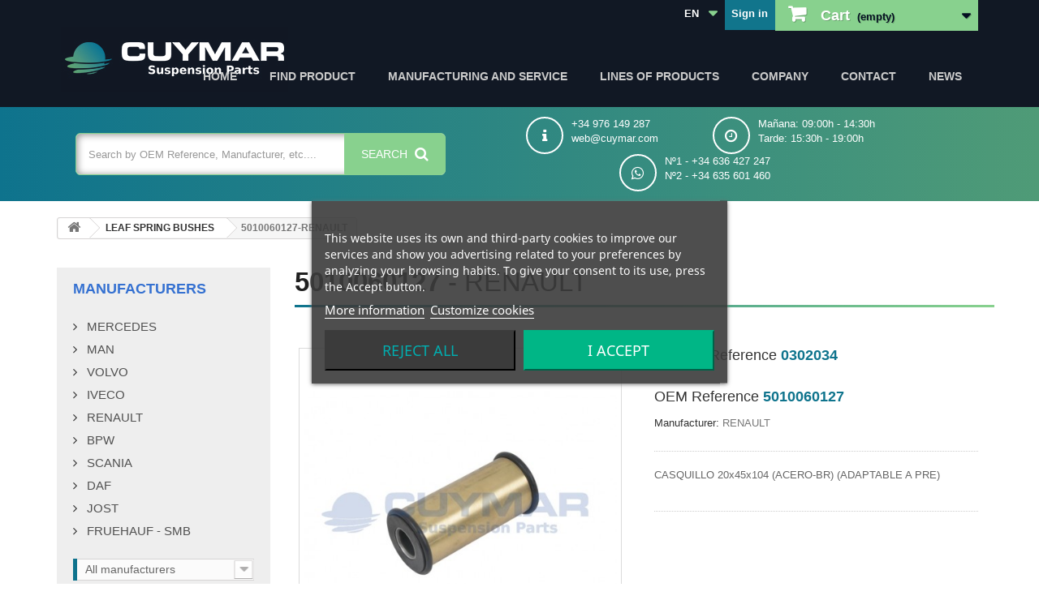

--- FILE ---
content_type: text/html; charset=utf-8
request_url: https://cuymar.com/en/renault/casquillo-ballesta/12362/5010060127-renault
body_size: 10193
content:
<!DOCTYPE HTML> <!--[if lt IE 7]><html class="no-js lt-ie9 lt-ie8 lt-ie7" lang="en-us"><![endif]--> <!--[if IE 7]><html class="no-js lt-ie9 lt-ie8 ie7" lang="en-us"><![endif]--> <!--[if IE 8]><html class="no-js lt-ie9 ie8" lang="en-us"><![endif]--> <!--[if gt IE 8]><html class="no-js ie9" lang="en-us"><![endif]--><html lang="en-us"><head>   <meta charset="utf-8" /><title>5010060127 | Bush, Leaf Spring suitable to RENAULT</title><meta name="description" content="OEM 5010060127 - Bush, Leaf Spring suitable to RENAULT. Best quality &amp;#x02705; truck parts in CUYMAR. &amp;#x25B7; Worldwide shipping." /><meta name="generator" content="PrestaShop" /><meta name="robots" content="index,follow" /><meta name="viewport" content="width=device-width, minimum-scale=0.25, maximum-scale=1.6, initial-scale=1.0" /><meta name="apple-mobile-web-app-capable" content="yes" /><link rel="icon" type="image/vnd.microsoft.icon" href="/img/favicon.ico?1767890097" /><link rel="shortcut icon" type="image/x-icon" href="/img/favicon.ico?1767890097" /><link rel="stylesheet" href="/themes/default-bootstrap/css/global.css" type="text/css" media="all" /><link rel="stylesheet" href="/themes/default-bootstrap/css/autoload/highdpi.css" type="text/css" media="all" /><link rel="stylesheet" href="/themes/default-bootstrap/css/autoload/responsive-tables.css" type="text/css" media="all" /><link rel="stylesheet" href="/themes/default-bootstrap/css/autoload/uniform.default.css" type="text/css" media="all" /><link rel="stylesheet" href="/js/jquery/plugins/fancybox/jquery.fancybox.css" type="text/css" media="all" /><link rel="stylesheet" href="/themes/default-bootstrap/css/product.css" type="text/css" media="all" /><link rel="stylesheet" href="/themes/default-bootstrap/css/print.css" type="text/css" media="print" /><link rel="stylesheet" href="/js/jquery/plugins/bxslider/jquery.bxslider.css" type="text/css" media="all" /><link rel="stylesheet" href="/modules/lgcookieslaw/views/css/plugins/tooltipster/tooltipster.bundle.min.css" type="text/css" media="all" /><link rel="stylesheet" href="/modules/lgcookieslaw/views/css/plugins/tooltipster/tooltipster.borderless.min.css" type="text/css" media="all" /><link rel="stylesheet" href="/modules/lgcookieslaw/views/css/lgcookieslaw_1_1.css" type="text/css" media="all" /><link rel="stylesheet" href="/modules/lgcookieslaw/views/css/front.css" type="text/css" media="all" /><link rel="stylesheet" href="/themes/default-bootstrap/css/modules/blockbestsellers/blockbestsellers.css" type="text/css" media="all" /><link rel="stylesheet" href="/themes/default-bootstrap/css/modules/blockcart/blockcart.css" type="text/css" media="all" /><link rel="stylesheet" href="/themes/default-bootstrap/css/modules/blockcategories/blockcategories.css" type="text/css" media="all" /><link rel="stylesheet" href="/themes/default-bootstrap/css/modules/blockcurrencies/blockcurrencies.css" type="text/css" media="all" /><link rel="stylesheet" href="/themes/default-bootstrap/css/modules/blocklanguages/blocklanguages.css" type="text/css" media="all" /><link rel="stylesheet" href="/themes/default-bootstrap/css/modules/blockcontact/blockcontact.css" type="text/css" media="all" /><link rel="stylesheet" href="/themes/default-bootstrap/css/modules/blockmyaccountfooter/blockmyaccount.css" type="text/css" media="all" /><link rel="stylesheet" href="/themes/default-bootstrap/css/modules/blocknewproducts/blocknewproducts.css" type="text/css" media="all" /><link rel="stylesheet" href="/themes/default-bootstrap/css/modules/blocknewsletter/blocknewsletter.css" type="text/css" media="all" /><link rel="stylesheet" href="/themes/default-bootstrap/css/modules/blocktags/blocktags.css" type="text/css" media="all" /><link rel="stylesheet" href="/themes/default-bootstrap/css/modules/blocktopmenu/css/blocktopmenu.css" type="text/css" media="all" /><link rel="stylesheet" href="/themes/default-bootstrap/css/modules/blocktopmenu/css/superfish-modified.css" type="text/css" media="all" /><link rel="stylesheet" href="/themes/default-bootstrap/css/modules/blockuserinfo/blockuserinfo.css" type="text/css" media="all" /><link rel="stylesheet" href="/themes/default-bootstrap/css/modules/homefeatured/homefeatured.css" type="text/css" media="all" /><link rel="stylesheet" href="/modules/themeconfigurator/css/hooks.css" type="text/css" media="all" /><link rel="stylesheet" href="/themes/default-bootstrap/css/modules/mailalerts/mailalerts.css" type="text/css" media="all" /><link rel="stylesheet" href="/modules/kproductstopdf/css/kproductstopdf.css" type="text/css" media="all" /><link rel="stylesheet" href="/modules/kblockcategories/css/kblockcategories.css" type="text/css" media="all" /><link rel="stylesheet" href="/modules/blocklayeredmanufacturer/views/css/blocklayeredmanufacturer.css" type="text/css" media="all" /><link rel="stylesheet" href="/themes/default-bootstrap/css/modules/crossselling/crossselling.css" type="text/css" media="all" /><link rel="stylesheet" href="/themes/default-bootstrap/css/modules/blockviewed/blockviewed.css" type="text/css" media="all" /><link rel="stylesheet" href="/modules/keyuppsavedcarts/views/css/front.css" type="text/css" media="all" /><link rel="stylesheet" href="/themes/default-bootstrap/css/product_list.css" type="text/css" media="all" />  <!--[if IE 8]> 
<script src="https://oss.maxcdn.com/libs/html5shiv/3.7.0/html5shiv.js"></script> 
<script src="https://oss.maxcdn.com/libs/respond.js/1.3.0/respond.min.js"></script> <![endif]--><link rel="stylesheet" href="https://cuymar.com/themes/default-bootstrap/css/custom.css" type="text/css" media="all" /><link rel="canonical" href="https://cuymar.com/en/renault/leaf-spring-bushes/12362/5010060127-renault" /><link rel="alternate" hreflang="es" href="https://cuymar.com/es/renault/casquillo-ballesta/12362/5010060127-renault" /><link rel="alternate" hreflang="en" href="https://cuymar.com/en/renault/leaf-spring-bushes/12362/5010060127-renault" /><link rel="alternate" hreflang="fr" href="https://cuymar.com/fr/renault/bagues-ressort/12362/5010060127-renault" /></head><body id="product" class="product product-12362 product-5010060127-renault category-5011 category-leaf-spring-bushes show-left-column hide-right-column lang_en"> <noscript><iframe src="https://www.googletagmanager.com/ns.html?id=GTM-N8ZSFT8" height="0" width="0" style="display:none;visibility:hidden"></iframe></noscript> <header id="header"><div class="nav"><div class="container"><div class="row"> <nav><div class="col-sm-4 clearfix header_user_catalog"><div class="shopping_cart"> <a href="https://cuymar.com/en/pedido-rapido" title="View my shopping cart" rel="nofollow"> <b>Cart</b> <span class="ajax_cart_quantity unvisible">0</span> <span class="ajax_cart_product_txt unvisible">Product</span> <span class="ajax_cart_product_txt_s unvisible">Products</span> <span class="ajax_cart_total unvisible"> </span> <span class="ajax_cart_no_product">(empty)</span> </a></div></div><div class="header_user_info"> <a class="login" href="https://cuymar.com/en/mi-cuenta" rel="nofollow" title="Log in to your customer account"> Sign in </a></div><div id="languages-block-top" class="languages-block"><div class="current"> <span>en</span></div><ul id="first-languages" class="languages-block_ul toogle_content"><li > <a href="https://cuymar.com/es/renault/casquillo-ballesta/12362/5010060127-renault" title="Español (Spanish)" rel="alternate" hreflang="es"> <span>es</span> </a></li><li class="selected"> <span>en</span></li><li > <a href="https://cuymar.com/fr/renault/bagues-ressort/12362/5010060127-renault" title="Français (French)" rel="alternate" hreflang="fr"> <span>fr</span> </a></li></ul></div><div id="block_top_menu" class="sf-contener clearfix col-lg-12"><div id="header-logo"> <a href="https://cuymar.com/" title="Cuymar Suspension Parts"> <img class="logo img-responsive" src="https://cuymar.com/img/cuymar-suspension-parts-logo.jpg" alt="Cuymar Suspension Parts"> </a></div><div class="cat-title">Menu</div><ul class="sf-menu clearfix menu-content"><li><a href="/" title="Home">Home</a></li><li><a href="https://cuymar.com/en/content/9-find-product" title="Find product">Find product</a></li><li><a href="https://cuymar.com/en/content/7-fabricacion-y-servicio" title="Manufacturing and Service">Manufacturing and Service</a></li><li><a href="https://cuymar.com/en/content/8-industrial-vehicle-product-lines" title="Lines of products">Lines of products</a></li><li><a href="https://cuymar.com/en/content/4-empresa" title="Company">Company</a></li><li><a href="/index.php?controller=contact" title="Contact">Contact</a></li><li><a href="/noticias/en/" title="News">News</a></li></ul></div></nav></div></div></div><div></div><div id="bluenav"><div id="bluenav-container"><div class="bluenav-container-column-1" id="bl-col-1"><div id="search_block_top" class="col-sm-4 clearfix"><form id="searchbox" method="get" action="/index.php?controller=search"> <input type="hidden" name="controller" value="search"> <input type="hidden" name="orderby" value="position"> <input type="hidden" name="orderway" value="desc"> <input class="search_query form-control ac_input" type="text" id="search_query_top" name="search_query" placeholder="Search by OEM Reference, Manufacturer, etc.... " value="" autocomplete="off"> <button type="submit" name="submit_search" class="btn btn-default button-search"> <span>Search <i class="icon-search"></i></span> </button></form></div></div><div class="bluenav-container-column-2" id="bl-col-2"><div class="bluenav-column-inner" id="bl-inncol-1"> <i class="icon-info bluenav-fa"></i> <span>+34 976 149 287 </span><br> <span>web@cuymar.com </span></div><div class="bluenav-column-inner" id="bl-inncol-2"> <i class="icon-time bluenav-fa"></i> <span>Ma&ntilde;ana: 09:00h - 14:30h</span><br> <span>Tarde: 15:30h - 19:00h</span></div><div class="bluenav-column-inner" id="bl-inncol-2"> <i class="icon-whatsapp bluenav-fa"></i> <span>N&ordm;1 - +34 636 427 247</span><br> <span>N&ordm;2 - +34 635 601 460</span></div></div></div></div> </header><div class="header-container" id="header-container"><div id="slider_row" class="row"></div></div><div id="page"><div class="columns-container"><div id="columns" class="container"><div class="breadcrumb clearfix"> <a class="home" href="https://cuymar.com/" title="Return to Home"><i class="icon-home"></i></a> <span class="navigation-pipe">&gt;</span> <span class="navigation_page"><span itemscope itemtype="http://data-vocabulary.org/Breadcrumb"><a itemprop="url" href="https://cuymar.com/en/5011-leaf-spring-bushes" title="LEAF SPRING BUSHES" ><span itemprop="title">LEAF SPRING BUSHES</span></a></span><span class="navigation-pipe">></span>5010060127-RENAULT</span></div><div class="row"><div id="left_column" class="column col-xs-12 col-sm-3"><div id="manufacturers_block_left" class="block blockmanufacturer"><p class="title_block"> <a href="https://cuymar.com/en/fabricantes" title="Manufacturers"> Manufacturers </a></p><div class="block_content list-block"><ul><li class="first_item"> <a href="https://cuymar.com/8_mercedes" title="Más acerca de MERCEDES"> MERCEDES </a></li><li class="item"> <a href="https://cuymar.com/7_man" title="Más acerca de MAN"> MAN </a></li><li class="item"> <a href="https://cuymar.com/12_volvo" title="Más acerca de VOLVO"> VOLVO </a></li><li class="item"> <a href="https://cuymar.com/5_iveco" title="Más acerca de IVECO"> IVECO </a></li><li class="item"> <a href="https://cuymar.com/2_renault" title="Más acerca de RENAULT"> RENAULT </a></li><li class="item"> <a href="https://cuymar.com/13_bpw" title="Más acerca de BPW"> BPW </a></li><li class="item"> <a href="https://cuymar.com/10_scania" title="Más acerca de SCANIA"> SCANIA </a></li><li class="item"> <a href="https://cuymar.com/3_daf" title="Más acerca de DAF"> DAF </a></li><li class="item"> <a href="https://cuymar.com/21_jost" title="Más acerca de JOST"> JOST </a></li><li class="item"> <a href="https://cuymar.com/4_fruehauf-smb" title="Más acerca de FRUEHAUF - SMB"> FRUEHAUF - SMB </a></li></ul><form action="/index.php" method="get"><div class="form-group selector1"> <select class="form-control" name="manufacturer_list"><option value="0">All manufacturers</option><option value="https://cuymar.com/en/50_acceval">ACCEVAL</option><option value="https://cuymar.com/en/1_astra">ASTRA</option><option value="https://cuymar.com/en/33_bmc">BMC</option><option value="https://cuymar.com/en/46_bova-bus">BOVA BUS</option><option value="https://cuymar.com/en/13_bpw">BPW</option><option value="https://cuymar.com/en/30_caterpillar">CATERPILLAR</option><option value="https://cuymar.com/en/3_daf">DAF</option><option value="https://cuymar.com/en/35_evobus">EVOBUS</option><option value="https://cuymar.com/en/39_fontaine">FONTAINE</option><option value="https://cuymar.com/en/29_ford">FORD</option><option value="https://cuymar.com/en/4_fruehauf-smb">FRUEHAUF - SMB</option><option value="https://cuymar.com/en/40_georg-fischer">GEORG FISCHER</option><option value="https://cuymar.com/en/41_gigant">GIGANT</option><option value="https://cuymar.com/en/14_ilasa">ILASA</option><option value="https://cuymar.com/en/47_irisbus">IRISBUS</option><option value="https://cuymar.com/en/43_isuzu">ISUZU</option><option value="https://cuymar.com/en/5_iveco">IVECO</option><option value="https://cuymar.com/en/21_jost">JOST</option><option value="https://cuymar.com/en/19_kaisser">KAISSER</option><option value="https://cuymar.com/en/20_kassbohrer">KASSBOHRER</option><option value="https://cuymar.com/en/36_komatsu">KOMATSU</option><option value="https://cuymar.com/en/15_land-rover">LAND ROVER</option><option value="https://cuymar.com/en/22_leciñena">LECIÑENA</option><option value="https://cuymar.com/en/48_lecitrailer">LECITRAILER</option><option value="https://cuymar.com/en/42_liebherr">LIEBHERR</option><option value="https://cuymar.com/en/7_man">MAN</option><option value="https://cuymar.com/en/28_meiller-kipper">MEILLER KIPPER</option><option value="https://cuymar.com/en/8_mercedes">MERCEDES</option><option value="https://cuymar.com/en/16_mitsubishi">MITSUBISHI</option><option value="https://cuymar.com/en/17_montenegro">MONTENEGRO</option><option value="https://cuymar.com/en/38_neoplan">NEOPLAN</option><option value="https://cuymar.com/en/11_nissan">NISSAN</option><option value="https://cuymar.com/en/18_pegaso">PEGASO</option><option value="https://cuymar.com/en/23_pepin">PEPIN</option><option value="https://cuymar.com/en/49_primball">PRIMBALL</option><option value="https://cuymar.com/en/2_renault">RENAULT</option><option value="https://cuymar.com/en/6_ror-meritor">ROR - MERITOR</option><option value="https://cuymar.com/en/9_saf">SAF</option><option value="https://cuymar.com/en/10_scania">SCANIA</option><option value="https://cuymar.com/en/32_schmitz">SCHMITZ</option><option value="https://cuymar.com/en/51_schulz-iberica">SCHULZ IBERICA</option><option value="https://cuymar.com/en/34_setra">SETRA</option><option value="https://cuymar.com/en/25_suzuki">SUZUKI</option><option value="https://cuymar.com/en/31_terex">TEREX</option><option value="https://cuymar.com/en/27_toyota">TOYOTA</option><option value="https://cuymar.com/en/24_trailor">TRAILOR</option><option value="https://cuymar.com/en/44_traylona">TRAYLONA</option><option value="https://cuymar.com/en/37_valx">VALX</option><option value="https://cuymar.com/en/26_viberti">VIBERTI</option><option value="https://cuymar.com/en/12_volvo">VOLVO</option><option value="https://cuymar.com/en/45_york">YORK</option> </select></div></form></div></div></div><div id="center_column" class="center_column col-xs-12 col-sm-9"><div itemscope itemtype="https://schema.org/Product"><meta itemprop="url" content="https://cuymar.com/en/renault/casquillo-ballesta/12362/5010060127-renault"><div class="primary_block row"><h1 itemprop="name" id="product-title"> <strong>5010060127</strong> - RENAULT</h1><div class="container"></div><div class="pb-left-column col-xs-6 col-sm-6 col-md-6"><div id="image-block" class="clearfix"> <span id="view_full_size"> <img id="bigpic" itemprop="image" src="https://cuymar.com/14546987-large_default/5010060127-renault.jpg" title="5010060127-RENAULT" alt="5010060127-RENAULT" width="458" height="458"/> <span class="span_link no-print">View larger</span> </span></div><div id="views_block" class="clearfix hidden"><div id="thumbs_list"><ul id="thumbs_list_frame"><li id="thumbnail_14546987" class="last"> <a href="https://cuymar.com/14546987-thickbox_default/5010060127-renault.jpg" data-fancybox-group="other-views" class="fancybox shown" title="5010060127-RENAULT"> <img class="img-responsive" id="thumb_14546987" src="https://cuymar.com/14546987-cart_default/5010060127-renault.jpg" alt="5010060127-RENAULT" title="5010060127-RENAULT" height="80" width="80" itemprop="image" /> </a></li></ul></div></div></div><div class="pb-center-column col-xs-6 col-sm-6"><p id="product_oem_reference"> <label>Cuymar Reference </label> <span class="editable" itemprop="reference" content="0302034">0302034</span></p> <br/><p id="product_reference"> <label>OEM Reference </label> <span class="editable" itemprop="sku" content="5010060127"></span></p><p id="product_manufacturer"> <label>Manufacturer:</label> <span>RENAULT</span></p><div id="short_description_block"><div id="short_description_content" class="rte align_justify" itemprop="description">CASQUILLO 20x45x104 (ACERO-BR) (ADAPTABLE A PRE)</div><p class="buttons_bottom_block"> <a href="javascript:{}" class="button"> More details </a></p></div><p id="availability_statut" style="display: none;"> <span id="availability_value" class="label label-success"></span></p><p class="warning_inline" id="last_quantities" style="display: none" >Warning: Last items in stock!</p><p id="availability_date" style="display: none;"> <span id="availability_date_label">Availability date:</span> <span id="availability_date_value"></span></p><div id="oosHook" style="display: none;"><p class="form-group"> <input type="text" id="oos_customer_email" name="customer_email" size="20" value="your@email.com" class="mailalerts_oos_email form-control" /></p> <a href="#" title="Notify me when available" id="mailalert_link" rel="nofollow">Notify me when available</a> <span id="oos_customer_email_result" style="display:none; display: block;"></span></div><ul id="usefull_link_block" class="clearfix no-print"></ul></div><div class="pb-right-column col-xs-12 col-sm-6 col-md-6"><div id="attributes"><div class="clearfix"></div><fieldset class="attribute_fieldset" style="display:none;"> <label class="attribute_label" for="group_12">Length:&nbsp;</label><div class="attribute_list"> <select name="group_12" id="group_12" class="form-control attribute_select no-print"><option value="872" title="0"> 0</option> </select></div></fieldset></div><form id="buy_block" action="https://cuymar.com/en/carrito" method="post"><p class="hidden"> <input type="hidden" name="token" value="c13273839c8393d37ce64cca2119b3f4" /> <input type="hidden" name="id_product" value="12362" id="product_page_product_id" /> <input type="hidden" name="add" value="1" /> <input type="hidden" name="id_product_attribute" id="idCombination" value="" /></p><div class="box-info-product"><div class="content_prices clearfix"><div class="clear"></div></div><div class="product_attributes clearfix"><p id="minimal_quantity_wanted_p" style="display: none;"> The minimum purchase order quantity for the product is <b id="minimal_quantity_label">1</b></p></div><div class="box-cart-bottom"><div class="unvisible"><p id="add_to_cart" class="buttons_bottom_block no-print"> <button type="submit" name="Submit" class="exclusive"> <span>Add to cart</span> </button></p></div><div id="product_payment_logos"><div class="box-security"><p class="product-heading-h5"></p> <img src="/modules/productpaymentlogos/img/payment-logo.png" alt="" class="img-responsive" /></div></div></div></div></form></div></div> <section class="page-product-box"><p class="page-product-heading">More info</p><div class="rte"><p>05</p></div> </section> <section class="page-product-box"><p class="page-product-heading">Related Products</p><div class="block products_block accessories-block clearfix"><div class="block_content"><ul id="bxslider" class="bxslider clearfix"><li class="item product-box ajax_block_product first_item product_accessories_description"><div class="product_desc"> <a href="https://cuymar.com/en/renault/rigid-nut/17516/5010051192-renault" title="" class="product-image product_image"> <img class="lazyOwl" src="https://cuymar.com/14551633-home_default/5010051192-renault.jpg" alt="" width="250" height="250"/> </a><div class="block_description"> <a href="https://cuymar.com/en/renault/rigid-nut/17516/5010051192-renault" title="More" class="product_description"> DEFLECTOR </a></div></div><div class="s_title_block"><p class="product-name"> <a href="https://cuymar.com/en/renault/rigid-nut/17516/5010051192-renault"> 5010051192-RENAULT </a></p></div><div class="clearfix" style="margin-top:5px"></div></li><li class="item product-box ajax_block_product last_item product_accessories_description"><div class="product_desc"> <a href="https://cuymar.com/en/rigid-nut/28457/c301658-weweler" title="C301658-WEWELER" class="product-image product_image"> <img class="lazyOwl" src="https://cuymar.com/6435354-home_default/c301658-weweler.jpg" alt="C301658-WEWELER" width="250" height="250"/> </a><div class="block_description"> <a href="https://cuymar.com/en/rigid-nut/28457/c301658-weweler" title="More" class="product_description"> DEFLECTOR </a></div></div><div class="s_title_block"><p class="product-name"> <a href="https://cuymar.com/en/rigid-nut/28457/c301658-weweler"> C301658-WEWELER </a></p></div><div class="clearfix" style="margin-top:5px"></div></li></ul></div></div> </section> <section id="crossselling" class="page-product-box"><h3 class="productscategory_h2 page-product-heading"> Customers who bought this product also bought:</h3><div id="crossselling_list"><ul id="crossselling_list_car" class="clearfix"><li class="product-box item" itemprop="isRelatedTo" itemscope itemtype="https://schema.org/Product"> <a class="lnk_img product-image" href="https://cuymar.com/en/leciñena/platform-screws/13358/120025000059-leci-ena" title="120025000059-LECIÑENA" > <img itemprop="image" src="https://cuymar.com/14547862-home_default/120025000059-leci-ena.jpg" alt="120025000059-LECIÑENA" /> </a><div class="s_title_block"><p itemprop="name" class="product-name"> <a itemprop="url" href="https://cuymar.com/en/leciñena/platform-screws/13358/120025000059-leci-ena" title="120025000059-LECIÑENA"> 120025000059... </a></p><p>BULON 30x210 M-27/150 C/T</p></div><div class="clearfix" style="margin-top:5px"></div></li><li class="product-box item" itemprop="isRelatedTo" itemscope itemtype="https://schema.org/Product"> <a class="lnk_img product-image" href="https://cuymar.com/en/u-bolts/13972/3015772-cuymar" title="3015772-CUYMAR" > <img itemprop="image" src="https://cuymar.com/14548563-home_default/3015772-cuymar.jpg" alt="3015772-CUYMAR" /> </a><div class="s_title_block"><p itemprop="name" class="product-name"> <a itemprop="url" href="https://cuymar.com/en/u-bolts/13972/3015772-cuymar" title="3015772-CUYMAR"> 3015772-CUYMAR </a></p><p>ABARCON ELEVADOR EJE RED. 127 COMPLETO</p></div><div class="clearfix" style="margin-top:5px"></div></li><li class="product-box item" itemprop="isRelatedTo" itemscope itemtype="https://schema.org/Product"> <a class="lnk_img product-image" href="https://cuymar.com/en/mercedes/leaf-spring-silentblocks/17967/A0003221285-mercedes" title="A0003221285-MERCEDES" > <img itemprop="image" src="https://cuymar.com/14552016-home_default/A0003221285-mercedes.jpg" alt="A0003221285-MERCEDES" /> </a><div class="s_title_block"><p itemprop="name" class="product-name"> <a itemprop="url" href="https://cuymar.com/en/mercedes/leaf-spring-silentblocks/17967/A0003221285-mercedes" title="A0003221285-MERCEDES"> A0003221285-... </a></p><p>SILENTBLOCK 24x63x80x96</p></div><div class="clearfix" style="margin-top:5px"></div></li><li class="product-box item" itemprop="isRelatedTo" itemscope itemtype="https://schema.org/Product"> <a class="lnk_img product-image" href="https://cuymar.com/en/leciñena/platform-silentblocks/17652/120025100012-leci-ena" title="120025100012-LECIÑENA" > <img itemprop="image" src="https://cuymar.com/14551745-home_default/120025100012-leci-ena.jpg" alt="120025100012-LECIÑENA" /> </a><div class="s_title_block"><p itemprop="name" class="product-name"> <a itemprop="url" href="https://cuymar.com/en/leciñena/platform-silentblocks/17652/120025100012-leci-ena" title="120025100012-LECIÑENA"> 120025100012... </a></p><p>GOMA CORTA NYLON M/30</p></div><div class="clearfix" style="margin-top:5px"></div></li><li class="product-box item" itemprop="isRelatedTo" itemscope itemtype="https://schema.org/Product"> <a class="lnk_img product-image" href="https://cuymar.com/en/leciñena/platform-nuts/13350/3250050000-leci-ena" title="3250050000-LECIÑENA" > <img itemprop="image" src="https://cuymar.com/14547855-home_default/3250050000-leci-ena.jpg" alt="3250050000-LECIÑENA" /> </a><div class="s_title_block"><p itemprop="name" class="product-name"> <a itemprop="url" href="https://cuymar.com/en/leciñena/platform-nuts/13350/3250050000-leci-ena" title="3250050000-LECIÑENA"> 3250050000-L... </a></p><p>DISTANCIADOR 8 mm SUSPENSION NEUMATICA</p></div><div class="clearfix" style="margin-top:5px"></div></li><li class="product-box item" itemprop="isRelatedTo" itemscope itemtype="https://schema.org/Product"> <a class="lnk_img product-image" href="https://cuymar.com/en/leciñena/platform-silentblocks/17651/120025100013-leci-ena" title="120025100013-LECIÑENA" > <img itemprop="image" src="https://cuymar.com/14551744-home_default/120025100013-leci-ena.jpg" alt="120025100013-LECIÑENA" /> </a><div class="s_title_block"><p itemprop="name" class="product-name"> <a itemprop="url" href="https://cuymar.com/en/leciñena/platform-silentblocks/17651/120025100013-leci-ena" title="120025100013-LECIÑENA"> 120025100013... </a></p><p>GOMA LARGA NYLON M/30</p></div><div class="clearfix" style="margin-top:5px"></div></li><li class="product-box item" itemprop="isRelatedTo" itemscope itemtype="https://schema.org/Product"> <a class="lnk_img product-image" href="https://cuymar.com/en/gigant/leaf-spring-silentblocks/18153/0021347-gigant" title="0021347-GIGANT" > <img itemprop="image" src="https://cuymar.com/14552166-home_default/0021347-gigant.jpg" alt="0021347-GIGANT" /> </a><div class="s_title_block"><p itemprop="name" class="product-name"> <a itemprop="url" href="https://cuymar.com/en/gigant/leaf-spring-silentblocks/18153/0021347-gigant" title="0021347-GIGANT"> 0021347-GIGANT </a></p><p>SILENTBLOCK SUSPENSION NEUMATICA 30x65x97x102</p></div><div class="clearfix" style="margin-top:5px"></div></li></ul></div> </section></div><div id="viewed-products_block_left" class="block"><p class="title_block">Viewed products</p><div class="block_content products-block"><ul><li class="clearfix last_item"> <a class="products-block-image" href="https://cuymar.com/en/renault/leaf-spring-bushes/12362/5010060127-renault" title="More about 5010060127-RENAULT" > <img src="https://cuymar.com/14546987-small_default/5010060127-renault.jpg" alt="" /> </a><div class="product-content"><p> <a class="product-name" href="https://cuymar.com/en/renault/leaf-spring-bushes/12362/5010060127-renault" title="More about 5010060127-RENAULT"> 5010060127-RENAULT </a></p><p class="product-description">CASQUILLO 20x45x104 (ACERO-BR)...</p></div></li></ul></div></div><p class="footnote">The marks, parts and original references of the manufacturer that appear on this website, have the sole purpose of facilitating the identification of the parts.</p></div></div></div></div><div class="footer-container"> <footer id="footer" class="container"><div class="row"><div id="htmlcontent_footer" class="footer-block col-xs-12 col-sm-4"><ul class="htmlcontent-home clearfix row"><li class="htmlcontent-item-1 col-xs-4"> <a href="https://www.certipedia.com/quality_marks/9105042187?locale=es" class="item-link" onclick="return !window.open(this.href);" title=""> <img src="https://cuymar.com/modules/themeconfigurator/img/df207d4b5bc29abd8685597973dffad4ee9274b7_tr-testmark9105042187escmykwithout-qr-code.jpg" class="item-img " title="" alt="" width="140" height="71"/> </a></li></ul></div><section id="block_contact_infos" class="footer-block col-xs-12 col-sm-4"><div><p>Store Information</p><ul class="toggle-footer"><li> <i class="icon-map-marker"></i>Cuymar Suspension Parts, Calle Los Ángeles No. 58, Polígono Industrial Centrovía 50198 La Muela España</li><li> <i class="icon-phone"></i>Call us now: <span>+34 976 149 287</span></li><li> <i class="icon-envelope-alt"></i>Email: <span><a href="&#109;&#97;&#105;&#108;&#116;&#111;&#58;%77%65%62@%63%75%79%6d%61%72.%63%6f%6d" >&#x77;&#x65;&#x62;&#x40;&#x63;&#x75;&#x79;&#x6d;&#x61;&#x72;&#x2e;&#x63;&#x6f;&#x6d;</a></span></li></ul></div> </section><div id="form-acm_13746"></div><div style="text-align: right;"><a href="https://cuymar.com/es/content/25-politica-de-privacidad" target="_blank">Ver términos y condiciones</a></div>  <div id="lgcookieslaw_banner" class="lgcookieslaw-banner lgcookieslaw-banner-floating lgcookieslaw-reject-button-enabled"><div class="container"><div class="lgcookieslaw-banner-message"><p>This website uses its own and third-party cookies to improve our services and show you advertising related to your preferences by analyzing your browsing habits. To give your consent to its use, press the Accept button.</p><div class="lgcookieslaw-link-container"> <a class="lgcookieslaw-info-link lgcookieslaw-link" target="_blank" href="https://cuymar.com/en/content/26-politica-de-cookies">More information</a><a id="lgcookieslaw_customize_cookies_link" class="lgcookieslaw-customize-cookies-link lgcookieslaw-link">Customize cookies</a></div></div><div class="lgcookieslaw-button-container"> <button class="lgcookieslaw-button lgcookieslaw-reject-button"> Reject All </button> <button class="lgcookieslaw-button lgcookieslaw-accept-button"> I accept </button></div></div></div><div id="lgcookieslaw_modal" class="lgcookieslaw-modal"><div class="lgcookieslaw-modal-header"><h2 class="lgcookieslaw-modal-header-title"> Cookie preferences<div class="lgcookieslaw-modal-header-title-user-consent-elements"><div class="lgcookieslaw-badge lgcookieslaw-tooltip-container lgcookieslaw-user-consent-consent-date" role="tooltip" title="" > <i class="lgcookieslaw-icon-schedule"></i> <span class="lgcookieslaw-user-consent-consent-date-text"></span></div> <a class="lgcookieslaw-badge lgcookieslaw-tooltip-container lgcookieslaw-user-consent-download" role="tooltip" title="Click to download consent" target="_blank" href="" > <i class="lgcookieslaw-icon-download"></i> Consent </a></div></h2></div><div class="lgcookieslaw-modal-body"><div class="lgcookieslaw-modal-body-content"><div class="lgcookieslaw-section"><div class="lgcookieslaw-section-name"> Cookies Funcionales<div class="lgcookieslaw-badge lgcookieslaw-tooltip-container" role="tooltip" title="Mandatory" > Technical</div></div><div class="lgcookieslaw-section-checkbox"><div class="lgcookieslaw-switch lgcookieslaw-switch-disabled"><div class="lgcookieslaw-slider-option lgcookieslaw-slider-option-left">No</div> <input type="checkbox" id="lgcookieslaw_purpose_1" class="lgcookieslaw-purpose" data-id-lgcookieslaw-purpose="1" data-consent-mode="false" data-technical="true" data-checked="true" /> <span id="lgcookieslaw_slider_1" class="lgcookieslaw-slider lgcookieslaw-slider-checked" ></span><div class="lgcookieslaw-slider-option lgcookieslaw-slider-option-right">Yes</div></div></div><div class="lgcookieslaw-section-purpose"> <a class="lgcookieslaw-section-purpose-button collapsed" data-toggle="collapse" href="#multi_collapse_lgcookieslaw_purpose_1" role="button" aria-expanded="false" aria-controls="multi_collapse_lgcookieslaw_purpose_1"> <span class="lgcookieslaw-section-purpose-button-title">Description</span> </a><div class="lgcookieslaw-section-purpose-content collapse multi-collapse" id="multi_collapse_lgcookieslaw_purpose_1"><div class="lgcookieslaw-section-purpose-content-description"> Estas cookies permiten el correcto funcionamiento de esta página web, permitiendo ofrecerles un correcto servicio. Este tipo de cookies permanece activado por defecto.</div></div></div></div><div class="lgcookieslaw-section"><div class="lgcookieslaw-section-name"> Cookies de terceros</div><div class="lgcookieslaw-section-checkbox"><div class="lgcookieslaw-switch"><div class="lgcookieslaw-slider-option lgcookieslaw-slider-option-left">No</div> <input type="checkbox" id="lgcookieslaw_purpose_2" class="lgcookieslaw-purpose" data-id-lgcookieslaw-purpose="2" data-consent-mode="false" data-technical="false" data-checked="false" /> <span id="lgcookieslaw_slider_2" class="lgcookieslaw-slider" ></span><div class="lgcookieslaw-slider-option lgcookieslaw-slider-option-right">Yes</div></div></div><div class="lgcookieslaw-section-purpose"> <a class="lgcookieslaw-section-purpose-button collapsed" data-toggle="collapse" href="#multi_collapse_lgcookieslaw_purpose_2" role="button" aria-expanded="false" aria-controls="multi_collapse_lgcookieslaw_purpose_2"> <span class="lgcookieslaw-section-purpose-button-title">Description</span> </a><div class="lgcookieslaw-section-purpose-content collapse multi-collapse" id="multi_collapse_lgcookieslaw_purpose_2"><div class="lgcookieslaw-section-purpose-content-description"> Estas cookies son necesarias para el funcionamiento de aplicaciones y servicios de terceros. Ayudan a mejorar la experiencia y mejorar nuestros servicios.</div></div></div></div></div></div><div class="lgcookieslaw-modal-footer"><div class="lgcookieslaw-modal-footer-left"> <button id="lgcookieslaw_cancel_button" class="lgcookieslaw-button lgcookieslaw-cancel-button">Cancel</button></div><div class="lgcookieslaw-modal-footer-right"> <button class="lgcookieslaw-button lgcookieslaw-reject-button">Reject all</button> <button class="lgcookieslaw-button lgcookieslaw-partial-accept-button">Accept selection</button> <button class="lgcookieslaw-button lgcookieslaw-accept-button">Accept all</button></div></div></div><div class="lgcookieslaw-overlay"></div><div id="lgcookieslaw_fixed_button" class="lgcookieslaw-fixed-button lgcookieslaw-fixed-button-right"> <svg xmlns="http://www.w3.org/2000/svg" enable-background="new 0 0 20 20" height="36px" viewBox="0 0 20 20" width="36px" fill="#FFFFFF"><g><rect fill="none" height="20" width="20" x="0"/></g><g><g><circle cx="8.75" cy="7.25" r="1.25"/><circle cx="6.75" cy="11.25" r="1.25"/><circle cx="12.5" cy="12.5" r=".75"/><path d="M17.96,9.2C16.53,9.17,15,7.64,15.81,5.82c-2.38,0.8-4.62-1.27-4.15-3.65C5.27,0.82,2,6.46,2,10c0,4.42,3.58,8,8,8 C14.71,18,18.43,13.94,17.96,9.2z M10,16.5c-3.58,0-6.5-2.92-6.5-6.5c0-3.2,2.69-6.69,6.65-6.51c0.3,2.04,1.93,3.68,3.99,3.96 c0.05,0.3,0.4,2.09,2.35,2.93C16.31,13.67,13.57,16.5,10,16.5z"/></g></g></svg></div></div><div class="row other-links"><ul><li><a href="https://cuymar.com/index.php?controller=contact">CONTACT</a></li><li><a href="https://cuymar.com/es/content/27-condicones-de-compra-cuymar">CONDICIONES DE COMPRA</a></li><li><a href="https://cuymar.com/content/2-aviso-legal">LEGAL WARNING</a></li><li><a href="https://cuymar.com/es/content/25-politica-de-privacidad">PRIVACY POLICY</a></li><li><a href="https://cuymar.com/es/content/26-politica-de-cookies">COOKIE POLICY</a></li><li><a href="https://cuymar.com/content/4-empresa">THE COMPANY</a></li></ul></div><div class="row credits"><p><small>Copyright &copy; 2025 - CUYMAR S.L. All rights reserved.</small></p></div> </footer></div></div>
<script type="text/javascript">/* <![CDATA[ */;var CUSTOMIZE_TEXTFIELD=1;var FancyboxI18nClose='Close';var FancyboxI18nNext='Next';var FancyboxI18nPrev='Previous';var PS_CATALOG_MODE=true;var ajax_allowed=true;var ajaxsearch=true;var allowBuyWhenOutOfStock=false;var attribute_anchor_separator='-';var attributesCombinations=[{"id_attribute":"872","id_attribute_group":"12","attribute":"0","group":"length"}];var availableLaterValue='';var availableNowValue='';var baseDir='https://cuymar.com/';var baseUri='https://cuymar.com/';var combinations={"363":{"attributes_values":{"12":"0"},"attributes":[872],"price":0,"specific_price":[],"ecotax":0,"weight":0,"quantity":1,"reference":"","unit_impact":0,"minimal_quantity":"1","date_formatted":"","available_date":"","id_image":-1,"list":"'872'"}};var combinationsFromController={"363":{"attributes_values":{"12":"0"},"attributes":[872],"price":0,"specific_price":[],"ecotax":0,"weight":0,"quantity":1,"reference":"","unit_impact":0,"minimal_quantity":"1","date_formatted":"","available_date":"","id_image":-1,"list":"'872'"}};var contentOnly=false;var currency={"id":1,"name":"Euro","iso_code":"EUR","iso_code_num":"978","sign":"\u20ac","blank":"1","conversion_rate":"1.000000","deleted":"0","format":"2","decimals":"1","active":"1","prefix":"","suffix":" \u20ac","id_shop_list":null,"force_id":false};var currencyBlank=1;var currencyFormat=2;var currencyRate=1;var currencySign='€';var currentDate='2026-01-14 22:04:21';var customerGroupWithoutTax=false;var customizationFields=false;var customizationId=null;var customizationIdMessage='Customization #';var default_eco_tax=0;var delete_txt='Delete';var displayDiscountPrice='0';var displayList=true;var displayPrice=0;var doesntExist='This combination does not exist for this product. Please select another combination.';var doesntExistNoMore='Avaiable soon';var doesntExistNoMoreBut='with those attributes but is available with others.';var ecotaxTax_rate=0;var fieldRequired='Please fill in all the required fields before saving your customization.';var freeProductTranslation='Free!';var freeShippingTranslation='Free shipping!';var generated_date=1768424661;var groupReduction=0;var hasDeliveryAddress=false;var highDPI=false;var idDefaultImage=14546987;var id_lang=3;var id_product=12362;var img_dir='https://cuymar.com/themes/default-bootstrap/img/';var img_prod_dir='https://cuymar.com/img/p/';var img_ps_dir='https://cuymar.com/img/';var instantsearch=false;var isGuest=0;var isLogged=0;var isMobile=false;var jqZoomEnabled=false;var mailalerts_already='You already have an alert for this product';var mailalerts_invalid='Your e-mail address is invalid';var mailalerts_placeholder='your@email.com';var mailalerts_registered='Request notification registered';var mailalerts_url_add='https://cuymar.com/en/module/mailalerts/actions?process=add';var mailalerts_url_check='https://cuymar.com/en/module/mailalerts/actions?process=check';var maxQuantityToAllowDisplayOfLastQuantityMessage=0;var minimalQuantity=1;var noTaxForThisProduct=false;var oosHookJsCodeFunctions=[];var page_name='product';var priceDisplayMethod=0;var priceDisplayPrecision=2;var productAvailableForOrder=true;var productBasePriceTaxExcl=35.38;var productBasePriceTaxExcluded=35.38;var productBasePriceTaxIncl=35.38;var productHasAttributes=true;var productPrice=35.38;var productPriceTaxExcluded=0;var productPriceTaxIncluded=0;var productPriceWithoutReduction=35.38;var productReference='5010060127';var productShowPrice=false;var productUnitPriceRatio=0;var product_fileButtonHtml='Choose File';var product_fileDefaultHtml='No file selected';var product_specific_price=[];var quantitiesDisplayAllowed=false;var quantityAvailable=0;var quickView=true;var reduction_percent=0;var reduction_price=0;var removingLinkText='remove this product from my cart';var roundMode=2;var specific_currency=false;var specific_price=0;var static_token='c13273839c8393d37ce64cca2119b3f4';var stock_management=1;var taxRate=21;var toBeDetermined='To be determined';var token='c13273839c8393d37ce64cca2119b3f4';var upToTxt='Up to';var uploading_in_progress='Uploading in progress, please be patient.';var usingSecureMode=true;/* ]]> */</script> <script type="text/javascript" src="https://cuymar.com/themes/default-bootstrap/cache/v_195_e22657dfab9c84ca694a0e9907111a3b.js"></script> <script type="text/javascript" src="https://acumbamail.com/newform/dynamic/js/xhbkl5TNE2I2brUH2NMCRexZhIDcVEDzbzkFksUJCA/13746/"></script> <script type="text/javascript">/* <![CDATA[ */;(function(w,d,s,l,i){w[l]=w[l]||[];w[l].push({'gtm.start':new Date().getTime(),event:'gtm.js'});var f=d.getElementsByTagName(s)[0],j=d.createElement(s),dl=l!='dataLayer'?'&l='+l:'';j.async=true;j.src='https://www.googletagmanager.com/gtm.js?id='+i+dl;f.parentNode.insertBefore(j,f);})(window,document,'script','dataLayer','GTM-N8ZSFT8');;var lgcookieslaw_consent_mode=0;var lgcookieslaw_banner_url_ajax_controller="https://cuymar.com/en/module/lgcookieslaw/ajax";var lgcookieslaw_cookie_values=null;var lgcookieslaw_saved_preferences=0;var lgcookieslaw_ajax_calls_token="f67e50bdf7a64607c028373016eb4092";var lgcookieslaw_reload=1;var lgcookieslaw_block_navigation=0;var lgcookieslaw_banner_position=3;var lgcookieslaw_show_fixed_button=1;var lgcookieslaw_save_user_consent=1;var lgcookieslaw_reject_cookies_when_closing_banner=0;/* ]]> */</script></body></html>

--- FILE ---
content_type: text/css
request_url: https://cuymar.com/themes/default-bootstrap/css/product.css
body_size: 5524
content:
/* product desc */
/* primary_block ***************************************************************************** */
.primary_block {
  margin-bottom: 40px; }

.top-hr {
  background: #FFFFFF;
  height: 0;
  margin: 0; }

.product-heading-h5 {
  color: #999999;
  font-weight: 200;
  margin: 3px 0 8px;
  font-size: 19px;
  font-family: "Open Sans", sans-serif; }

.box-security .product-heading-h5 {
  margin: 3px 0 -8px; }
  @media (max-width: 1199px) {
    .box-security .product-heading-h5 {
      margin-bottom: 8px; } }

.primary_block .pb-left-column img {
  max-width: 100%;
  height: auto; }

a.fancybox-nav {
  outline: 0; }

/* .pb-left-column ***************************************************************************** */
.pb-left-column #image-block {
  position: relative;
  display: block;
  cursor: pointer;
  padding: 5px;
  border: 1px solid #dbdbdb;
  background: #fff; }
  @media (max-width: 767px) {
    .pb-left-column #image-block {
      width: 280px;
      margin: 0 auto; } }
  .pb-left-column #image-block img {
    background: #fbfbfb;
    width: 100%; }
  .pb-left-column #image-block #view_full_size .span_link {
    position: absolute;
    bottom: 20px;
    left: 50%;
    margin-left: -68px;
    display: block;
    padding: 10px 0;
    text-align: center;
    line-height: 22px;
    color: #777676;
    width: 136px;
    text-align: center;
    font-weight: 700;
    background: rgba(255, 255, 255, 0.5);
    -moz-box-shadow: 0 2px 8px rgba(0, 0, 0, 0.16);
    -webkit-box-shadow: 0 2px 8px rgba(0, 0, 0, 0.16);
    box-shadow: 0 2px 8px rgba(0, 0, 0, 0.16); }
    .pb-left-column #image-block #view_full_size .span_link:after {
      font-family: "FontAwesome";
      color: #c0c0c0;
      font-size: 20px;
      line-height: 22px;
      content: "\f00e";
      font-weight: normal;
      margin: 0 0 0 4px; }
    .pb-left-column #image-block #view_full_size .span_link:hover:after {
      color: #333; }
  .pb-left-column #image-block a.jqzoom div div img {
    width: auto;
    max-width: 10000px; }
  .pb-left-column #image-block a.jqzoom div div .zoomWrapper {
    border: none; }
  .pb-left-column #image-block .zoomPad {
    z-index: auto !important; }
  .pb-left-column #image-block .new-box,
  .pb-left-column #image-block .sale-box {
    z-index: 8; }

/* miniatures */
.pb-left-column #views_block {
  margin-top: 10px; }
  @media (max-width: 767px) {
    .pb-left-column #views_block {
      width: 280px;
      margin: 10px auto 0px auto; } }

#thumbs_list {
  overflow: hidden;
  float: left;
  width: 392px; }
  @media (min-width: 992px) and (max-width: 1199px) {
    #thumbs_list {
      width: 294px; } }
  @media (min-width: 768px) and (max-width: 991px) {
    #thumbs_list {
      width: 164px; } }
  @media (max-width: 767px) {
    #thumbs_list {
      width: 196px; } }
  #thumbs_list ul#thumbs_list_frame {
    list-style-type: none;
    padding-left: 0;
    overflow: hidden;
    height: 90px; }
  #thumbs_list li {
    float: left;
    height: 90px;
    width: 90px;
    cursor: pointer;
    border: 1px solid #dbdbdb;
    margin-right: 8px;
    line-height: 0;
    -moz-box-sizing: border-box;
    -webkit-box-sizing: border-box;
    box-sizing: border-box; }
    @media (min-width: 768px) and (max-width: 991px) {
      #thumbs_list li {
        width: 76px;
        height: 76px;
        margin-right: 6px; } }
    #thumbs_list li a {
      display: block;
      border: 3px solid #fff;
      -moz-transition: all 0.3s ease;
      -o-transition: all 0.3s ease;
      -webkit-transition: all 0.3s ease;
      transition: all 0.3s ease;
      -moz-box-sizing: border-box;
      -webkit-box-sizing: border-box;
      box-sizing: border-box;
      background: #fbfbfb; }
      #thumbs_list li a:hover, #thumbs_list li a.shown {
        border-color: #dbdbdb; }
    #thumbs_list li img {
      border: 1px solid #fff;
      width: 100%;
      height: 100%;
      -moz-box-sizing: border-box;
      -webkit-box-sizing: border-box;
      box-sizing: border-box; }
      @media (min-width: 768px) and (max-width: 991px) {
        #thumbs_list li img {
          width: 68px;
          height: 68px; } }

.show-right-column.hide-left-column #thumbs_list, .hide-right-column.show-left-column #thumbs_list {
  width: 294px; }
  @media (min-width: 992px) and (max-width: 1199px) {
    .show-right-column.hide-left-column #thumbs_list, .hide-right-column.show-left-column #thumbs_list {
      width: 194px; } }
  @media (min-width: 768px) and (max-width: 991px) {
    .show-right-column.hide-left-column #thumbs_list, .hide-right-column.show-left-column #thumbs_list {
      width: 82px; } }
  @media (max-width: 767px) {
    .show-right-column.hide-left-column #thumbs_list, .hide-right-column.show-left-column #thumbs_list {
      width: 196px; } }

span.view_scroll_spacer {
  float: left;
  width: 39px;
  padding-left: 12px; }
  @media (min-width: 992px) and (max-width: 1199px) {
    span.view_scroll_spacer {
      width: 45px;
      padding-left: 18px; } }
  @media (min-width: 768px) and (max-width: 991px) {
    span.view_scroll_spacer {
      width: 30px;
      padding-left: 3px; } }
  @media (max-width: 767px) {
    span.view_scroll_spacer {
      width: 45px;
      padding-left: 18px; } }

.show-right-column.hide-left-column span.view_scroll_spacer, .hide-right-column.show-left-column span.view_scroll_spacer {
  width: 27px;
  padding-left: 2px; }
  @media (min-width: 992px) and (max-width: 1199px) {
    .show-right-column.hide-left-column span.view_scroll_spacer, .hide-right-column.show-left-column span.view_scroll_spacer {
      width: 44px;
      padding-left: 16px; } }
  @media (min-width: 768px) and (max-width: 991px) {
    .show-right-column.hide-left-column span.view_scroll_spacer, .hide-right-column.show-left-column span.view_scroll_spacer {
      width: 41px;
      padding-left: 13px; } }
  @media (max-width: 767px) {
    .show-right-column.hide-left-column span.view_scroll_spacer, .hide-right-column.show-left-column span.view_scroll_spacer {
      width: 45px;
      padding-left: 14px; } }

#view_scroll_left,
#view_scroll_right {
  margin-top: 38px;
  height: 20px;
  width: 20px;
  line-height: 0;
  font-size: 0;
  overflow: hidden; }
  @media (min-width: 768px) and (max-width: 991px) {
    #view_scroll_left,
    #view_scroll_right {
      margin-top: 28px; } }
  #view_scroll_left:before,
  #view_scroll_right:before {
    padding-left: 2px;
    color: #c0c0c0;
    font-family: "FontAwesome";
    font-size: 20px;
    line-height: 22px; }
  #view_scroll_left:hover:before,
  #view_scroll_right:hover:before {
    color: #333; }

#view_scroll_right {
  float: left; }
  #view_scroll_right:before {
    content: "\f138"; }

#view_scroll_left {
  margin-top: 0; }
  #view_scroll_left:before {
    content: "\f137";
    padding-right: 2px; }

.resetimg {
  padding: 10px 0 0; }
  .resetimg #resetImages i {
    margin-right: 6px; }

.view_scroll_spacer {
  margin-top: 38px; }
  @media (min-width: 768px) and (max-width: 991px) {
    .view_scroll_spacer {
      margin-top: 28px; } }

/* link list */
#usefull_link_block {
  list-style-type: none; }
  #usefull_link_block li {
    margin: 0 0 8px 0; }
    @media (min-width: 768px) and (max-width: 991px) {
      #usefull_link_block li {
        float: none !important; } }
    #usefull_link_block li:first-child {
      margin: 0 0 8px 0;
      border: none;
      padding: 0; }
    #usefull_link_block li a {
      color: #777676;
      font-weight: 700;
      position: relative;
      padding-left: 30px;
      line-height: 22px;
      display: inline-block; }
      #usefull_link_block li a:before {
        font-family: "FontAwesome";
        color: #333;
        font-size: 19px;
        line-height: 24px;
        position: absolute;
        top: -2px;
        left: 0;
        font-weight: normal; }
      #usefull_link_block li a:hover {
        color: #000; }
    @media (min-width: 768px) and (max-width: 991px) {
      #usefull_link_block li.print {
        margin: 8px 0 0;
        padding: 0;
        border: none; } }
    #usefull_link_block li.print a:before {
      content: "\f02f"; }
    #usefull_link_block li.sendtofriend a:before {
      content: "\f003"; }
    #usefull_link_block li#left_share_fb {
      clear: both;
      float: none; }
      #usefull_link_block li#left_share_fb a {
        padding-left: 18px; }
      #usefull_link_block li#left_share_fb a:before {
        content: "\f09a"; }
    #usefull_link_block li#favoriteproducts_block_extra_remove, #usefull_link_block li#favoriteproducts_block_extra_add, #usefull_link_block li#favoriteproducts_block_extra_removed, #usefull_link_block li#favoriteproducts_block_extra_added {
      cursor: pointer;
      font-weight: 700;
      clear: both;
      float: none;
      margin: 0 0 8px 0;
      border: none;
      padding: 0;
      position: relative; }
      #usefull_link_block li#favoriteproducts_block_extra_remove:before, #usefull_link_block li#favoriteproducts_block_extra_add:before, #usefull_link_block li#favoriteproducts_block_extra_removed:before, #usefull_link_block li#favoriteproducts_block_extra_added:before {
        font-family: "FontAwesome";
        color: #333;
        font-size: 19px;
        line-height: 24px;
        position: absolute;
        top: -2px;
        left: 0;
        font-weight: normal;
        content: "\f08a"; }
      #usefull_link_block li#favoriteproducts_block_extra_remove:hover, #usefull_link_block li#favoriteproducts_block_extra_add:hover, #usefull_link_block li#favoriteproducts_block_extra_removed:hover, #usefull_link_block li#favoriteproducts_block_extra_added:hover {
        color: #000; }
    #usefull_link_block li#favoriteproducts_block_extra_removed:before {
      content: "\f004"; }

/* pb-left-column ****************************************************************************** */
.pb-center-column {
  margin-bottom: 30px;
  /* form */ }

#product .pb-center-column {
    margin-bottom: 0!important;
}

  .pb-center-column h1 {
    padding-bottom: 16px;
    font-size: 20px;
    color: #3a3939; }
  .pb-center-column p {
    margin-bottom: 10px; }

  .pb-center-column #short_description_block {
    color: #666; }
    .pb-center-column #short_description_block .buttons_bottom_block {
      display: none; }
    .pb-center-column #short_description_block #short_description_content {
      padding: 0 0 15px;
      word-wrap: break-word; }
      .pb-center-column #short_description_block #short_description_content p {
        line-height: 18px; }
  .pb-center-column #buy_block {
    margin-top: 10px; }
    .pb-center-column #buy_block label {
      display: inline-block;
      width: 125px;
      font-weight: 700;
      font-size: 12px;
      text-align: right; }
    .pb-center-column #buy_block p.price {
      padding: 0; }
  .pb-center-column #color_picker p {
    padding-bottom: 5px;
    font-weight: 700; }

#product p#loyalty {
  padding: 17px 0 15px 35px;
  border-top: 1px solid #d6d4d4;
  border-bottom: 1px solid #d6d4d4;
  margin: 10px 0 -5px;
  position: relative; }
  #product p#loyalty b {
    color: #333; }
  #product p#loyalty:before {
    content: "\f024";
    font-family: "FontAwesome";
    color: #cfcccc;
    font-size: 26px;
    line-height: 28px;
    position: absolute;
    top: 16px;
    left: 0; }

#page .rte {
  padding: 0 20px 20px;
  word-wrap: break-word; }
  #page .rte p {
    margin-bottom: 1em;
    min-height: 1px; }

#attributes fieldset {
  padding-bottom: 3px; }
  #attributes fieldset label {
    vertical-align: top;
    display: inline-block; }
#attributes .attribute_list {
    width: auto;
    display: inline-block;}
  #attributes .attribute_list .form-control {
    max-width: 230px; }
    #attributes .attribute_list .form-control option {
      background: #fff;
      color: #666; }
  #attributes .attribute_list ul {
    clear: both; }
    #attributes .attribute_list ul li {
      float: left;
      margin-right: 10px; }
  #attributes .attribute_list input.attribute_radio {
    float: left;
    margin-left: 3px; }
  #attributes .attribute_list div.radio,
  #attributes .attribute_list div.radio span,
  #attributes .attribute_list div.radio input {
    float: none;
    display: inline-block; }
  #attributes .attribute_list #color_to_pick_list {
    list-style-type: none; }
    #attributes .attribute_list #color_to_pick_list li {
      float: left;
      margin: 0 3px 3px 0;
      padding: 1px;
      border: 1px solid #d6d4d4;
      clear: none;
      width: 26px;
      height: 26px; }
      #attributes .attribute_list #color_to_pick_list li a.color_pick {
        display: block;
        height: 22px;
        width: 22px;
        cursor: pointer; }
        #attributes .attribute_list #color_to_pick_list li a.color_pick img {
          display: block;
          height: 22px;
          width: 22px; }
      #attributes .attribute_list #color_to_pick_list li.selected {
        border: 1px solid #4d4d4d; }

.box-cart-bottom {
  padding: 19px 19px 17px; }

.product_attributes {
  padding: 0; }

.box-cart-bottom {
  padding: 0; }

#short_description_content a,
.page-product-box .rte a {
  color: #333333;
  text-decoration: underline; }
#short_description_content a.btn,
.page-product-box .rte a.btn {
  text-decoration: none; }



  .box-info-product p {
    margin-bottom: 7px; }
  .box-info-product .exclusive {
    padding: 0;
    border-top: 1px solid #88d18e;
    border-right: 1px solid #88d18e;
    border-left: 1px solid #88d18e;
    border-bottom: 1px solid #88d18e;
    -moz-border-radius: 5px;
    -webkit-border-radius: 5px;
    border-radius: 5px;
    position: relative;
    display: block;
    background-image: url('[data-uri]');
    background-size: 100%;
    background-image: -webkit-gradient(linear, 50% 0%, 50% 100%, color-stop(0%, #009ad0), color-stop(100%, #007ab7));
    background-image: -moz-linear-gradient(#009ad0, #007ab7);
    background-image: -webkit-linear-gradient(#009ad0, #007ab7);
    background-image: linear-gradient(#87d08d, #87d08d);
    filter: progid:DXImageTransform.Microsoft.gradient( startColorstr='#009ad0', endColorstr='#007ab7',GradientType=0 ); }
    .box-info-product .exclusive:before {
      font-family: "FontAwesome";
      position: absolute;
      top: 0;
      left: 0;
      bottom: 0;
      color: #fff;
      font-size: 25px;
      line-height: 47px;
      text-shadow: 0 1px #015883;
      content: "\f07a";
      z-index: 2;
      width: 51px;
      text-align: center;
      border: 1px solid #87d08d;
      -moz-border-radius: 5px 0 0 5px;
      -webkit-border-radius: 5px;
      border-radius: 5px 0 0 5px; }
      @media (max-width: 991px) {
        .box-info-product .exclusive:before {
          display: none; } }
    .box-info-product .exclusive.added:before {
      content: "\f00c"; }
    .box-info-product .exclusive.added.disabled:before, .box-info-product .exclusive.disabled:before {
      height: 51px;
      content: "\f110";
      animation: 2s linear 0s normal none infinite spin;
      -webkit-animation: 2s linear 0s normal none infinite spin;
      -moz-animation: 2s linear 0s normal none infinite spin;
      border: none; }
    .box-info-product .exclusive:after {
      background: #87d08d;
      position: absolute;
      top: 0;
      bottom: 0;
      left: 51px;
      content: "";
      width: 1px;
      z-index: 2; }
      @media (max-width: 991px) {
        .box-info-product .exclusive:after {
          display: none; } }
    .box-info-product .exclusive span {
      -moz-border-radius: 5px;
      -webkit-border-radius: 5px;
      border-radius: 5px;
      font-weight: 700;
      font-size: 20px;
      line-height: 22px;
      border-top: 1px solid #88d18e;
      border-right: 1px solid #88d18e;
      border-left: 1px solid #88d18e;
      border-bottom: 1px solid #88d18e;
      text-shadow: 0 1px #0e738d;
      padding: 12px 10px 12px 60px;
      color: #fff;
      display: block !important;
      -moz-transition: all 0.3s ease;
      -o-transition: all 0.3s ease;
      -webkit-transition: all 0.3s ease;
      transition: all 0.3s ease; }
      @media (max-width: 1199px) {
        .box-info-product .exclusive span {
          padding: 12px 22px 14px 55px;
          font-size: 14px; } }
      @media (max-width: 991px) {
        .box-info-product .exclusive span {
          padding: 8px 12px 10px;
          text-align: left; } }
    .box-info-product .exclusive:hover {
      background-image: url('[data-uri]');
      background-size: 100%;
      background-image: -webkit-gradient(linear, 50% 0%, 50% 100%, color-stop(0%, #007ab7), color-stop(100%, #009ad0));
      background-image: -moz-linear-gradient(#007ab7, #009ad0);
      background-image: -webkit-linear-gradient(#007ab7, #009ad0);
      background-image: linear-gradient(#88d18e, #88d18e);
      filter: progid:DXImageTransform.Microsoft.gradient( startColorstr='#007ab7', endColorstr='#009ad0',GradientType=0 );
      background-position: 0 0; }

#center_column.col-sm-9 .col-md-3 .box-info-product {
  background: #f6f6f6;
  border: 1px solid #d2d0d0;
  border-top: 1px solid #b0afaf;
  border-bottom: 1px solid #b0afaf; }
  #center_column.col-sm-9 .col-md-3 .box-info-product .exclusive {
    padding: 0;
    border-top: 1px solid #0079b6;
    border-right: 1px solid #006fa8;
    border-left: 1px solid #006fa8;
    border-bottom: 1px solid #012740;
    -moz-border-radius: 5px;
    -webkit-border-radius: 5px;
    border-radius: 5px;
    position: relative;
    display: block;
    background-image: url('[data-uri]');
    background-size: 100%;
    background-image: -webkit-gradient(linear, 50% 0%, 50% 100%, color-stop(0%, #009ad0), color-stop(100%, #007ab7));
    background-image: -moz-linear-gradient(#009ad0, #007ab7);
    background-image: -webkit-linear-gradient(#009ad0, #007ab7);
    background-image: linear-gradient(#009ad0, #007ab7);
    filter: progid:DXImageTransform.Microsoft.gradient( startColorstr='#009ad0', endColorstr='#007ab7',GradientType=0 ); }
    #center_column.col-sm-9 .col-md-3 .box-info-product .exclusive:before {
      font-family: "FontAwesome";
      position: relative;
      top: 0;
      left: 0;
      bottom: 0;
      color: #fff;
      font-size: 25px;
      line-height: 47px;
      text-shadow: 0 1px #015883;
      content: "\f07a";
      z-index: 2;
      width: 51px;
      text-align: center;
      border: none;
      -moz-border-radius: 0;
      -webkit-border-radius: 0;
      border-radius: 0; }
      @media (max-width: 991px) {
        #center_column.col-sm-9 .col-md-3 .box-info-product .exclusive:before {
          display: none; } }
    #center_column.col-sm-9 .col-md-3 .box-info-product .exclusive.added:before {
      content: "\f00c"; }
    #center_column.col-sm-9 .col-md-3 .box-info-product .exclusive.added.disabled:before, #center_column.col-sm-9 .col-md-3 .box-info-product .exclusive.disabled:before {
      content: "\f110";
      animation: 2s linear 0s normal none infinite spin;
      -webkit-animation: 2s linear 0s normal none infinite spin;
      -moz-animation: 2s linear 0s normal none infinite spin;
      border: none; }
    #center_column.col-sm-9 .col-md-3 .box-info-product .exclusive:after {
      background: none;
      position: absolute;
      top: 0;
      bottom: 0;
      left: 51px;
      content: "";
      width: 1px;
      z-index: 2; }
      @media (max-width: 991px) {
        #center_column.col-sm-9 .col-md-3 .box-info-product .exclusive:after {
          display: none; } }
    #center_column.col-sm-9 .col-md-3 .box-info-product .exclusive span {
      font-weight: 500;
      font-size: 18px;
      line-height: 22px;
      border: none;
      border-top: 1px solid #006fa8;
      text-shadow: 0 1px #015883;
      padding: 12px 16px 14px;
      color: #fff;
      display: block !important;
      -moz-border-radius: 0;
      -webkit-border-radius: 0;
      border-radius: 0;
      -moz-transition: all 0.3s ease;
      -o-transition: all 0.3s ease;
      -webkit-transition: all 0.3s ease;
      transition: all 0.3s ease; }
      @media (max-width: 1199px) {
        #center_column.col-sm-9 .col-md-3 .box-info-product .exclusive span {
          font-size: 16px; } }
      @media (max-width: 991px) {
        #center_column.col-sm-9 .col-md-3 .box-info-product .exclusive span {
          padding: 8px 12px 10px;
          text-align: center; } }
    #center_column.col-sm-9 .col-md-3 .box-info-product .exclusive:hover {
      background-image: url('[data-uri]');
      background-size: 100%;
      background-image: -webkit-gradient(linear, 50% 0%, 50% 100%, color-stop(0%, #007ab7), color-stop(100%, #009ad0));
      background-image: -moz-linear-gradient(#007ab7, #009ad0);
      background-image: -webkit-linear-gradient(#007ab7, #009ad0);
      background-image: linear-gradient(#007ab7, #009ad0);
      filter: progid:DXImageTransform.Microsoft.gradient( startColorstr='#007ab7', endColorstr='#009ad0',GradientType=0 );
      background-position: 0 0; }

/* table_data_sheet */
.table-data-sheet {
  border-bottom: 1px solid #d6d4d4;
  width: 100%;
  margin: 0 0 20px;
  background: #fff; }
  .table-data-sheet tr {
    border-top: 1px solid #d6d4d4; }
    .table-data-sheet tr.even {
      background: #fdfdfd; }
    .table-data-sheet tr td {
      padding: 10px 20px 11px; }
      .table-data-sheet tr td:first-child {
        border-right: 1px solid #d6d4d4;
        width: 30%;
        font-weight: 700;
        color: #333; }

/* table product-discounts */
table.table-product-discounts {
  border: none;
  border-bottom: 1px solid #d6d4d4;
  border-right: 1px solid #d6d4d4;
  width: 50%;
  margin: 0 0 20px;
  background: #fff; }
  @media (max-width: 767px) {
    table.table-product-discounts {
      width: 100%; } }
  table.table-product-discounts tr th {
    background: #fbfbfb;
    color: #333;
    font-weight: 700;
    border: none;
    font-weight: 700; }
  table.table-product-discounts tr td,
  table.table-product-discounts tr th {
    border-left: 1px solid #d6d4d4;
    width: 33%;
    padding: 10px 20px 11px;
    border-top: 1px solid #d6d4d4;
    border-right: none;
    text-shadow: none;
    text-transform: none;
    font-weight: 13px;
    line-height: 18px;
    border-bottom: none; }

/* accessories  */
.accessories-block .block_description {
  display: none; }
.accessories-block .exclusive span {
  font-size: 13px;
  line-height: 18px;
  padding: 2px 8px 3px;
  text-decoration: none; }
  .accessories-block .exclusive span:focus, .accessories-block .exclusive span:active {
    text-decoration: none; }
.accessories-block .product-name {
  margin-bottom: 5px; }
  .accessories-block .product-name a {
    font-size: 15px;
    line-height: 18px;
    color: #3a3939; }
    .accessories-block .product-name a:hover {
      color: #515151; }
.accessories-block div ul li a {
  display: inline-block; }
.accessories-block div ul li.s_title_block a,
.accessories-block div ul li.s_title_block span {
  font-weight: 700; }

/* quantity_wanted */
#quantity_wanted_p input {
  width: 80px;
  height: 30px;
  padding: 0 6px;
  float: left;
  border: 1px solid #d6d4d4;
  line-height: 27px;
  background: #eeeeee;
  border-radius: 5px;}
#quantity_wanted_p .btn {
  float: left;
  margin-left: 3px; }
#quantity_wanted_p label {
  display: block;
  margin-bottom: 7px; }

/* availability_statut */
#availability_statut span#availability_label,
#availability_date_label {
  display: inline-block;
  width: 125px;
  font-weight: 700;
  font-size: 12px;
  text-align: right; }

#availability_statut{
  text-align: center !important;
}

#quantityAvailable {
  color: #333;
  font-size: 13px;
  line-height: 18px;
  font-weight: 700; }

#availability_value,
#last_quantities {
  color: #fff;
  font-weight: 700;
  line-height: 18px;
  display: inline-block;
  padding: 3px 8px 4px;
  margin-left: 5px; }

#last_quantities {
  background: #fe9126;
  border: 1px solid #e4752b;
  padding: 4px 8px 3px;
  position: relative;
  top: 1px;
  margin-left: 0px; }

#pQuantityAvailable span {
  font-weight: 700;
  color: #333; }

div#oosHook {
  display: none!important; }


/* box-security */
.box-security {
  border-top: 1px solid #dfdede;
  padding: 19px 19px 6px;
  background-image: url('[data-uri]');
  background-size: 100%;
  background-image: -webkit-gradient(linear, 50% 0%, 50% 100%, color-stop(0%, #ffffff), color-stop(100%, #fbfbfb));
  background-image: -moz-linear-gradient(#ffffff, #fbfbfb);
  background-image: -webkit-linear-gradient(#ffffff, #fbfbfb);
  background-image: linear-gradient(#ffffff, #fbfbfb);
  filter: progid:DXImageTransform.Microsoft.gradient( startColorstr='#fff', endColorstr='#fbfbfb',GradientType=0 ); }

/* prices */
.content_prices {
  padding: 13px 19px; }

.discount {
  display: none; }

.our_price_display {
  font-weight: 400;
  font-size: 20px;
  line-height: 32px;
  font-family: "Open Sans", sans-serif;
  color: #333; }
  @media (max-width: 991px) {
    .our_price_display {
      font-size: 26px;
      line-height: 28px; } }
  .our_price_display .price {
    font-weight: 600;
    font-size: 29px;
    line-height: 32px;
    color: #0f748d; }
    @media (max-width: 991px) {
      .our_price_display .price {
        font-size: 26px;
        line-height: 28px; } }

#old_price {
  padding-bottom: 15px;
  font-size: 13px;
  text-decoration: line-through;
  display: inline-block;
  font-family: "Open Sans", sans-serif;
  line-height: 23px; }

#reduction_percent,
#reduction_amount {
  margin-right: 10px;
  padding: 1px 2px;
  font-weight: 600;
  font-family: "Open Sans", sans-serif;
  font-size: 21px;
  line-height: 23px;
  color: #fff;
  background: #f13340;
  border: 1px solid #d02a2c; }
  #reduction_percent span,
  #reduction_amount span {
    display: block; }
  .hide-left-column.hide-right-column #reduction_percent, .hide-left-column.hide-right-column
  #reduction_amount {
    display: inline-block; }

/* online_only */
.pb-center-column p.online_only {
  font-weight: 700;
  font-size: 13px;
  color: #f13340;
  text-align: left; }

.buttons_bottom_block {
  clear: both;
  padding: 13px 25% 0; }
  .buttons_bottom_block #wishlist_button {
    font-weight: 700; }

/* SEND TO FRIEND (pop-in) ##################################################################### */
#send_friend_form {
  width: 555px;
  overflow: hidden; }
  @media (max-width: 767px) {
    #send_friend_form {
      width: 280px; } }
  #send_friend_form .product img {
    margin: 0 0 10px 0;
    border: 1px solid #d6d4d4; }
  #send_friend_form .product p {
    padding: 0;
    color: #333; }
    #send_friend_form .product p .product_name {
      font-size: 12px;
      color: #000; }
  #send_friend_form .form_container {
    padding: 10px 15px;
    border: 1px solid #d6d4d4;
    background: #fbfbfb; }
    #send_friend_form .form_container p.intro_form {
      padding-bottom: 6px;
      font-weight: 700;
      font-size: 13px;
      color: #333; }
    #send_friend_form .form_container p.txt_required {
      padding-bottom: 0;
      color: #666; }
    #send_friend_form .form_container .text {
      padding-bottom: 10px; }
      #send_friend_form .form_container .text label {
        display: block;
        padding: 0;
        width: 100%;
        font-size: 12px; }
      #send_friend_form .form_container .text input {
        padding: 0 5px;
        height: 22px;
        width: 100%;
        border: 1px solid #d6d4d4;
        font-size: 12px;
        color: #666; }
  #send_friend_form .submit {
    margin-top: 20px;
    padding-bottom: 0;
    text-align: right; }

/* PERSONNALISATION ##################################################################### */
p.infoCustomizable {
  margin-bottom: 30px; }

ul#uploadable_files,
ul#text_fields {
  list-style-type: none; }

.customizableProductsFile,
.customizableProductsText {
  margin-bottom: 20px;
  padding-bottom: 10px;
  border-bottom: 1px solid #d6d4d4; }

.customizationUploadLine {
  padding-bottom: 10px; }
  .customizationUploadLine label {
    display: block;
    vertical-align: top; }
  .customizationUploadLine textarea {
    width: 50%;
    border: 1px solid #d6d4d4;
    color: #777777; }

.customizationUploadBrowse img + a {
  position: relative;
  top: -51px; }

#customizedDatas {
  float: right; }

/******************************************************************
Quick View Styles
******************************************************************/
#product.content_only div.primary_block {
  margin-bottom: 0; }
  @media (max-width: 991px) {
    #product.content_only div.primary_block {
      margin-right: 0; } }
  #product.content_only div.primary_block div.pb-left-column {
    padding: 20px 20px 5px 35px;
    width: 47%; }
    @media (max-width: 479px) {
      #product.content_only div.primary_block div.pb-left-column {
        width: 100%;
        float: none; } }
    #product.content_only div.primary_block div.pb-left-column span.view_scroll_spacer {
      width: 38px;
      padding-left: 10px; }
    #product.content_only div.primary_block div.pb-left-column #thumbs_list {
      width: 392px; }
  #product.content_only div.primary_block div.pb-center-column {
    padding: 20px 20px 60px 0px;
    width: 27.5%;
    margin-bottom: 0;
    min-height: 623px;
    height: 100%; }
    @media (max-width: 991px) {
      #product.content_only div.primary_block div.pb-center-column {
        min-height: 440px; } }
    @media (max-width: 479px) {
      #product.content_only div.primary_block div.pb-center-column {
        width: 100%;
        float: none; } }
    #product.content_only div.primary_block div.pb-center-column .product_comments_block_extra {
      padding-right: 0; }
    @media (max-width: 479px) {
      #product.content_only div.primary_block div.pb-center-column .comments_advices li {
        display: block; }
      #product.content_only div.primary_block div.pb-center-column .comments_advices a.reviews {
        margin: 0;
        padding: 0;
        border: none; } }
    #product.content_only div.primary_block div.pb-center-column #ShareDiv {
      position: absolute;
      bottom: 8px; }
  #product.content_only div.primary_block div.pb-right-column {
    width: 25.5%;
    padding-right: 15px;
    padding-left: 0; }
    #product.content_only div.primary_block div.pb-right-column .box-info-product {
      border-top-width: 0px;
      border-right: none;
      border-bottom: none;
      min-height: 623px;
      height: 100%;
      -moz-border-radius: 0 4px 4px 0;
      -webkit-border-radius: 0;
      border-radius: 0 4px 4px 0;
      position: relative;
      padding-bottom: 125px; }
      @media (max-width: 991px) {
        #product.content_only div.primary_block div.pb-right-column .box-info-product {
          -moz-border-radius: 0;
          -webkit-border-radius: 0;
          border-radius: 0;
          border: 1px solid #d6d4d4; } }
      #product.content_only div.primary_block div.pb-right-column .box-info-product #add_to_cart .exclusive {
        display: block;
        width: 100%; }
        #product.content_only div.primary_block div.pb-right-column .box-info-product #add_to_cart .exclusive:before, #product.content_only div.primary_block div.pb-right-column .box-info-product #add_to_cart .exclusive:after {
          display: block; }
        #product.content_only div.primary_block div.pb-right-column .box-info-product #add_to_cart .exclusive span {
          font-size: 20px;
          text-align: center; }
          @media (max-width: 1199px) {
            #product.content_only div.primary_block div.pb-right-column .box-info-product #add_to_cart .exclusive span {
              padding: 12px 22px 14px 70px;
              font-size: 20px; } }
      #product.content_only div.primary_block div.pb-right-column .box-info-product .box-cart-bottom {
        right: 0;
        left: 0; }
    #product.content_only div.primary_block div.pb-right-column #attributes .attribute_list .form-control {
      width: 230px; }
    #product.content_only div.primary_block div.pb-right-column .product_attributes,
    #product.content_only div.primary_block div.pb-right-column .box-cart-bottom {
      -moz-box-shadow: transparent 0px 0px 0px;
      -webkit-box-shadow: transparent 0px 0px 0px;
      box-shadow: transparent 0px 0px 0px; }
    #product.content_only div.primary_block div.pb-right-column .product_attributes {
      padding-top: 0; }

.addsharethisinner .stButton .stArrow {
  display: none !important; }

@media (max-width: 1050px) {
  #product.content_only div.primary_block div.pb-left-column,
  #product.content_only section.primary_block div.pb-left-column {
    width: 100%;
    padding-right: 15px; }
    #product.content_only div.primary_block div.pb-left-column #image-block, #product.content_only div.primary_block div.pb-left-column #views_block,
    #product.content_only section.primary_block div.pb-left-column #image-block,
    #product.content_only section.primary_block div.pb-left-column #views_block {
      max-width: 470px;
      width: 100%;
      margin-left: auto;
      margin-right: auto; }
    #product.content_only div.primary_block div.pb-left-column #thumbs_list li,
    #product.content_only section.primary_block div.pb-left-column #thumbs_list li {
      width: 90px;
      height: 90px; }
      #product.content_only div.primary_block div.pb-left-column #thumbs_list li img,
      #product.content_only section.primary_block div.pb-left-column #thumbs_list li img {
        width: 82px;
        height: 82px; }
  #product.content_only div.primary_block div.pb-center-column,
  #product.content_only section.primary_block div.pb-center-column {
    width: 50%;
    float: left;
    padding-left: 35px; }
  #product.content_only div.primary_block div.pb-right-column,
  #product.content_only section.primary_block div.pb-right-column {
    width: 50%;
    float: left; }
    #product.content_only div.primary_block div.pb-right-column .box-info-product,
    #product.content_only section.primary_block div.pb-right-column .box-info-product {
      border-top-width: 1px;
      min-height: 1px; } }
/***** IE code ****/
.ie8 .pb-left-column #image-block #view_full_size .span_link {
  background: #fff;
  border: 1px solid #d6d4d4; }
.ie8 .box-security {
  filter: none; }

/*# sourceMappingURL=product.css.map */


--- FILE ---
content_type: text/css
request_url: https://cuymar.com/modules/blocklayeredmanufacturer/views/css/blocklayeredmanufacturer.css
body_size: 626
content:
/**
 * 
 * CSS for blocklayeredmanufacturer add-on
 * @date 2016-04-09
 * @version 1.1.4
 * @author Thomas GIORDMAINA <thomas.giordmaina@42webstreet.com>
 * @copyright 42webstreet.com
 *
 */
.npd {
	padding: 0 !important;
}

#pageleft-Blocklayeredmanufacturer .layered_filter {
	margin-bottom: 30px;
}

#pageleft-Blocklayeredmanufacturer .layered_subtitle_heading {
	margin-bottom: 4px;
}

#pageleft-Blocklayeredmanufacturer .layered_slider_container {
		padding-left: 10px;
}


#pageleft-Blocklayeredmanufacturer .layered_filter_cat .layered_manufacturer_cat_a {
  white-space: nowrap;
  text-overflow: ellipsis;
  overflow: hidden;
  max-width: 75%;
  margin-bottom: 8px;
  margin-top: -20px;
  margin-left: 22px;
  display: block;
}

#pageleft-Blocklayeredmanufacturer .layered_filter_cat .indented-cat.cat-lvl-1 {
  padding-left: 0px!important;
}
#pageleft-Blocklayeredmanufacturer .layered_filter_cat .indented-cat.cat-lvl-2 {
  padding-left: 8px!important;
}
#pageleft-Blocklayeredmanufacturer .layered_filter_cat .indented-cat.cat-lvl-3 {
  padding-left: 16px!important;
}
#pageleft-Blocklayeredmanufacturer .layered_filter_cat .indented-cat.cat-lvl-4 {
  padding-left: 24px!important;
}
#pageleft-Blocklayeredmanufacturer .layered_filter_cat .indented-cat.cat-lvl-5 {
  padding-left: 32px!important;
}
#pageleft-Blocklayeredmanufacturer .layered_filter_cat .indented-cat.cat-lvl-6 {
  padding-left: 40px!important;
}
#pageleft-Blocklayeredmanufacturer .layered_filter_cat .indented-cat.cat-lvl-7 {
  padding-left: 48px!important;
}
#pageleft-Blocklayeredmanufacturer .layered_filter_cat .indented-cat.cat-lvl-8 {
  padding-left: 56px!important;
}

@media (min-width: 1200px) {
  #pageleft-Blocklayeredmanufacturer .layered_filter_ul .label-attr {
    white-space: nowrap;
    text-overflow: ellipsis;
    overflow: hidden;
    max-width: 75%;
    float:left;
    display: inline;
    line-height: 14px;
    padding-left: 2px;
  }

  #pageleft-Blocklayeredmanufacturer .layered_filter_ul .input-attr {
    float:left;
  	display: inline;
  }

  #pageleft-Blocklayeredmanufacturer .layered_filter_pricedrop .checker {
    float: left;
  }
  #pageleft-Blocklayeredmanufacturer .layered_filter_attr .checker {
    float: left;
  }
  #pageleft-Blocklayeredmanufacturer .layered_filter_feature .checker {
    float: left;
  }
}


#layered_form .color-option {
	margin-left: 0;
	width: 12px;
	height: 12px;
	padding: 0;
	border: 1px solid #666;
}

#layered_form li.selected .color-option {
	border: 1px solid red;
}

#pageleft-Blocklayeredmanufacturer .layered_filter_attr ul {
  max-height: 200px;
  overflow-x: auto;
  list-style-type: initial;
  list-style-image: url('[data-uri]');
}


#pageleft-Blocklayeredmanufacturer .layered_filter_attr div.checker span {
  top: 0px;
}

#pageleft-Blocklayeredmanufacturer .layered_filter_attr input[type=checkbox] {
  float: left;
  margin-top: 0px;
  margin-right: 5px;
}

#pageleft-Blocklayeredmanufacturer .layered_filter_pricedrop ul {
  max-height: 200px;
  overflow-x: auto;
}

#pageleft-Blocklayeredmanufacturer .layered_filter_pricedrop div.checker span {
  top: 0px;
}

#pageleft-Blocklayeredmanufacturer .layered_filter_pricedrop input[type=checkbox] {
  float: left;
  margin-top: 0px;
  margin-right: 5px;
}

#pageleft-Blocklayeredmanufacturer .layered_filter_feature ul {
  max-height: 200px;
  overflow-x: auto;
}

#pageleft-Blocklayeredmanufacturer .layered_filter_feature div.checker span {
  top: 0px;
}

#pageleft-Blocklayeredmanufacturer .layered_filter_feature input[type=checkbox] {
  float: left;
  margin-top: 0px;
  margin-right: 5px;
}

#pageleft-Blocklayeredmanufacturer #enabled_filters_manufacturer {
  margin: 0 0 10px 0;
  background: #eee;
  padding: 5px;
  padding-bottom: 10px;
  border-bottom: 1px dotted #CCC;
}

#pageleft-Blocklayeredmanufacturer .layered_subtitle {
  display: inline-block;
  font-weight: bold;
  font-size: 12px;
}

#pageleft-Blocklayeredmanufacturer #enabled_filters_manufacturer ul li {
  margin-left: 0;
  padding-left: 0;
}

#enabled_filters_manufacturer li a {
	float: right;
	cursor: pointer;
}